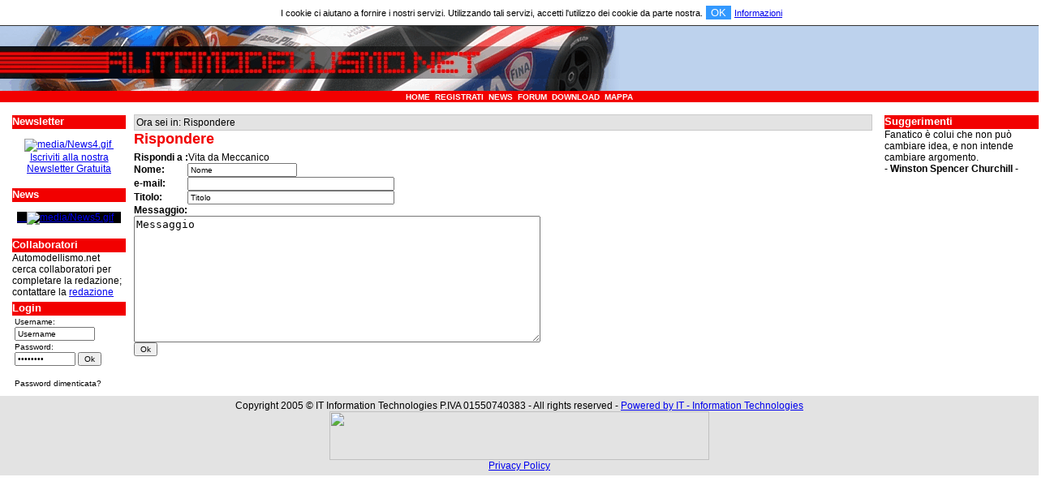

--- FILE ---
content_type: text/html
request_url: https://www.automodellismo.net/default.asp?ACT=12&id=723
body_size: 3315
content:
<!DOCTYPE html PUBLIC "-//W3C//DTD XHTML 1.0 Transitional//EN" "http://www.w3.org/TR/xhtml1/DTD/xhtml1-transitional.dtd"><html lang="IT"><head><meta http-equiv="Content-Type" content="text/html; charset=utf-8" /><meta name="Copyright" content="" /><meta name="Keywords" content="automodellismo, modellismo, radiocomando, RC, micromotori, radio, servi, gare, automodelli, Cristofori, AMSCI, storia, motori, piste, EFRA, motomodelli, IFMAR, UISP, RCM, DeAgostini, Collari, Serpent, Mugen, Kyosho, Mantua, Associated, Sirio, Picco, Mega, Team Magic, Motonica" /><meta name="Description" content="Automodellismo.Net, rivista On Line di modellismo dinamico" /><meta name="GENERATOR" content="Blitz Portal" /><meta name="author" content="Automodellismo.Net, rivista On Line di modellismo dinamico" /><title>Automodellismo.Net il portale degli automodellisti</title><style>
				body {
					font-family: Verdana, Arial, Thaoma, Helvetica, sans-serif;
					margin: 0px 0px 0px 0px;
					font-size: 1em;
					/*behavior: url("skins/common/csshover.htc");*/
				}

				</style><link rel="stylesheet" href="skins/default/custom.css" /><link rel="stylesheet" href="skins/default/menu.css" /><script src="https://ajax.googleapis.com/ajax/libs/jquery/1.8.3/jquery.min.js" type="text/javascript"></script><script src="/js/NormativaCookie.js" type="text/javascript"></script></head><body><table border="0" cellpadding="0" cellspacing="0" width="100%"><tr valign="top"><td class="cssHeaderFormat"><a href="default.asp"><img alt="Automodellismo.Net il portale degli automodellisti" border="0" src="skins/default/media/6_header.gif" /></a></td></tr></table><table border="0" cellpadding="0" cellspacing="0" width="100%"><tr><td width="100%" align="center" colspan="3" class="toolbar"><table cellspacing="0" cellpadding="0" width="100%" border="0"><tr><td valign="middle" class="cssToolbar"><table align="center" border="0" cellpadding="0" cellspacing="0" class="cssToolbar"><tr><td class="cssToolbarItemCell">&nbsp;<a title="Home" target="_self" class="cssToolbarItem" href="default.asp" accesskey="H">Home</a>&nbsp;</td><td class="cssToolbarItemCell">&nbsp;<a title="Registrati" target="_self" class="cssToolbarItem" href="default.asp?id=0&amp;ACT=9" accesskey="R">Registrati</a>&nbsp;</td><td class="cssToolbarItemCell">&nbsp;<a title="News" target="_self" class="cssToolbarItem" href="default.asp?id=0&amp;ACT=30" accesskey="N">News</a>&nbsp;</td><td class="cssToolbarItemCell">&nbsp;<a title="Forum" target="_self" class="cssToolbarItem" href="default.asp?id=0&amp;ACT=14" accesskey="F">Forum</a>&nbsp;</td><td class="cssToolbarItemCell">&nbsp;<a title="Download" target="_self" class="cssToolbarItem" href="default.asp?id=0&amp;ACT=19" accesskey="D">Download</a>&nbsp;</td><td class="cssToolbarItemCell">&nbsp;<a title="Mappa" target="_self" class="cssToolbarItem" href="default.asp?id=0&amp;ACT=18" accesskey="M">Mappa</a>&nbsp;</td></tr></table></td></tr></table></td></tr></table><table cellpadding="0" cellspacing="0" width="100%"><tr><td class="dhtmlmenubar"><script language="JavaScript" type="text/javascript">function showyearcal(link, year) {
/*
if (link.indexOf('?') &gt; 0)
	link = link + '&amp;year=' + year
else
	link = link + '?year=' + year
calwin=window.open( link, 'calwin', 'toolbar=yes, scrollbars=yes, status=yes, width=680, height=480' )
if (typeof(calwin.focus) != "undefined") {
	calwin.focus()
	
	}
	*/
}
function changemonth(moveby) {
document.calform.calmonth.value = document.calform.calmonth.value - 0 + moveby;
document.calform.submit();
}
function changeyear(moveby) {
document.calform.calyear.value = document.calform.calyear.value - 0 + moveby;
document.calform.submit();
}</script><noscript></noscript><table width="100%" class="cssMenuTopBox"><tr><td><table border="0"><tr /></table></td></tr></table></td></tr></table><table width="100%" border="0" cellpadding="5" cellspacing="0"><tr><td valign="top" bgcolor="white"><table class="cssMenuLeftBox" border="0" width="150px" cellspacing="0" cellpadding="0"><tr><td class="cssLeftMenuTitle">Newsletter</td></tr>
							<tr><td>
							<p align="center"><a title="Registrati alla Newsletter" href="http://www.automodellismo.net/default.asp?id=0&amp;ACT=9" target="_blank"><img alt="media/News4.gif" src="http://www.automodellismo.net/media/News4.gif" border="0" />&#160;<br />Iscriviti alla nostra Newsletter Gratuita</a></p>
							</td></tr>
							</table><table class="cssMenuLeftBox" border="0" width="150px" cellspacing="0" cellpadding="0"><tr><td class="cssLeftMenuTitle">News</td></tr>
							<tr><td>
							<p align="center"><font style="BACKGROUND-COLOR: #000000"><a title="Ultime novità" href="http://www.automodellismo.net/default.asp?id=0&amp;ACT=30" target="_blank">&#160; &#160; <img alt="media/News5.gif" src="http://www.automodellismo.net/media/News5.gif" border="0" /></a>&#160; &#160; </font></p>
							</td></tr>
							</table><table class="cssMenuLeftBox" border="0" width="150px" cellspacing="0" cellpadding="0"><tr><td class="cssLeftMenuTitle">Collaboratori</td></tr>
							<tr><td>
							Automodellismo.net cerca collaboratori per completare la redazione; contattare la <A href="mailto:redazione@automodellismo.net">redazione</A> 
							</td></tr>
							</table><table class="cssMenuLeftBox" border="0" width="150px" cellspacing="0" cellpadding="0"><tr><td class="cssLeftMenuTitle">Login</td></tr><tr><td class="cssFormLogin"><form name="frmSign" action="default.asp?id=1&amp;mnu=1" method="post">&nbsp;<label for="lgn" class="menu">Username:</label><br />&nbsp;<input onfocus="javascript: this.value=''" value="Username" class="text" type="text" size="14" name="lgn" id="lgn" /><br />&nbsp;<label for="pwd" class="menu">Password:</label><br />&nbsp;<input onfocus="javascript: this.value=''" value="Password" class="text" type="password" size="10" name="pwd" id="pwd" />&nbsp;<input class="cssOkButton" type="submit" value="Ok" /><br /><br />&nbsp;<a class="menu" href="default.asp?id=0&amp;ACT=20">Password dimenticata?</a></form></td></tr></table></td><td width="100%" valign="top"><table border="0" cellpadding="0" cellspacing="0" width="100%" align="center" class="cssPageGrid"><tr><td class="cssBussola">Ora sei in: Rispondere</td></tr><tr><td class="cssPageTitle">Rispondere</td></tr><tr valign="top"><td><form name="myform" action="default.asp?ACT=13" method="post"><input type="hidden" name="idcontent" value="723" /><input type="hidden" name="operation" value="add" /><input type="hidden" name="file" value="reactions" /><input type="hidden" name="bloc" value="reacts" /><input type="hidden" name="node" value="react" /><input type="hidden" name="visible" value="off" /><table cellpadding="0" cellspacing="0"><tr><td colspan="2"><b>Rispondi a :</b>Vita da Meccanico</td></tr><tr><td><b>Nome:</b></td><td><input onclick="javascript: if(this.value=='Nome') this.value=''" type="text" name="comp_pseudo" class="text" value="Nome" /></td></tr><tr><td><b>
							e-mail:</b></td><td><input class="text" type="text" name="comp_email" size="40" value="" /></td></tr><tr><td><b>Titolo:</b></td><td><input onclick="javascript: if(this.value=='Titolo') this.value=''" size="40" type="text" name="comp_title" class="text" value="Titolo" /></td></tr><tr><td colspan="2"><b>Messaggio:</b></td></tr><tr><td colspan="2"><textarea onclick="javascript: if(this.value=='Messaggio') this.value=''" name="comp_message" cols="60" rows="10" class="text">Messaggio</textarea></td></tr><tr><td colspan="2"><input class="cssOkButton" type="submit" value="Ok" /></td></tr></table></form></td></tr></table></td><td valign="top" width="100%" bgcolor="white" class="cssMainPage"><table class="cssMenuRightBox" width="200px" border="0" cellspacing="0" cellpadding="0"><tr><td class="cssRightMenuTitle">Suggerimenti</td></tr>
					<tr><td>
					Fanatico &#232; colui che non pu&#242; cambiare idea, e non intende cambiare argomento.&#160;<br />- <strong>Winston Spencer Churchill</strong> -
					</td></tr>
				</table></td></tr><tr><td colspan="3" align="center" class="cssFooter">Copyright 2005 © IT Information Technologies P.IVA 01550740383 - All rights reserved - <a  href="http://www.itechnologies.it">Powered by IT - Information Technologies</a> </BR> <A HREF="http://www.modellismo.net/cgi-bin/adbanner/ads.pl?member=automodellismo;banner=NonSSI;page=01" TARGET="_blank"><IMG SRC="http://www.modellismo.net/cgi-bin/adbanner/ads.pl?member=automodellismo;page=01" WIDTH=468 HEIGHT=60 BORDER=0></A><br /><a href="/privacy.pdf">Privacy Policy</a></td></tr></table></body></html>

--- FILE ---
content_type: text/css
request_url: https://www.automodellismo.net/skins/default/custom.css
body_size: 1743
content:


HTML,BODY{
	font-family: Thaoma, Verdana, Helvetica, sans-serif;
	margin: 0px 0px 0px 0px;
	font-size: 8pt;
}

TD {
	font-family: Verdana, Thaoma, Helvetica, sans-serif;
	font-size: 12px;
}

.cssHeaderFormat {
	background-color: #BDD2ED;
}

.cssToolbar {
	align:center;
	TEXT-DECORATION: none;
	color: white; 
	background-color: #F20000;
	
}

.cssToolbarItemCell{
	vertical-align:middle;
	

	background-color: #F20000;
}

.cssToolbarItem {
	font-family: Verdana, Arial,  Helvetica, sans-serif;
	font-size: 10px;
	font-weight: bold;
	color: white;
	text-decoration:none;
	text-transform:uppercase;
	vertical-align:middle;
}

.cssToolbarItem:hover {
	background-color:#BDD2ED;
	color:black;
}

.cssSkinSelector
{
	vertical-align:middle;
}

.cssAccessKeyToolbar {
	font-family: Verdana, Arial, Helvetica, sans-serif;
	font-size: 10px;
	background-color: black;
	color: silver;	
}

.cssRightMargin {	
	padding-top:10px;
	padding-left: 0px;
	padding-right:0px;
	background-color: white;
	border-left:none;
	align:right;
}

.cssLeftMargin {
	background-color: white;
	padding-left:0px;
	padding-top:10px;
	padding-right:0px;
	
}


.cssLeftMenuTitle, .cssRightMenuTitle
{
	background-color:#F20000;
	padding-bottom:2px;
	text-decoration: none;
	font-family: Tahoma, Verdana, Arial, Helvetica, sans-serif;
	font-size: 13px;
	color: white;
	font-weight:bold;
	
}

.cssMenuLeftBox, .cssMenuRightBox
{
	padding-top: 1px;
	padding-bottom: 4px;
	padding-left:10px;
}

.cssMenuTopBox
{
	font-family: Verdana, Arial, Helvetica, sans-serif;
	font-size: 10px;
	font-weight: bold;
	background-color: white;
	color: black;
	
	
}

.cssMenuCombo{
	background-color: #F2ECE3;	
}

.menu,.cssNewsLetterList
{
	text-decoration: none;
	font-family: Verdana, Arial, Helvetica, sans-serif;
	
	font-size: 10px;
	color: black;
}

.menu:hover
{
	text-decoration: underline;
	background-color:#F20000;
	color:white;
}

.cssSelectedItem
{
	font-family: Verdana, Arial, Helvetica, sans-serif;
	font-weight: bold;
	color: #F20000;
	font-size: 10px;
	text-decoration: none;
	text-transform: uppercase;
}

.cssMainPage {
	padding-left: 0px;
	padding-right: 0px;
	font-family: Verdana, Arial,  Helvetica, sans-serif;
	
}

.cssPageBackground {
	
}
.cssPageGrid {

}

.cssAccessKey
{
	font-family: Verdana, Arial, Thaoma, Helvetica, sans-serif;
	font-weight: normal;
	font-size: 10px;
	color:gray;
}



.cssHeadLineTitle
{
	text-align: left;
	font-weight: bold;
	font-family: Arial, Verdana, Thaoma, Helvetica, sans-serif;
	font-size: 12px;
	color: #4A4A4A;
}

.cssHeadLineMiniTitle
{
	text-align: left;
	font-weight: bold;
	font-family: Arial, Verdana, Thaoma, Helvetica, sans-serif;
	font-size: 12px;
	color: black;
	background-color:#BDD2ED;
}

.cssPageTitle
{
	font-size: 18px;
	font-family: Arial, Verdana, Thaoma, Helvetica, sans-serif;
	background-color:;
	border-bottom: 2px solid white;
	color: #F20000;
	font-weight: bold;
	padding-bottom:3px;
	padding-top:0px;
	align: left;
	vertical-align:top;
}

.calDay
{
	font-family: Verdana, Arial,  Helvetica, sans-serif;
	font-weight: normal;
	color: black;
	font-size: 10px;
	background-color: #F2F2F2;
	border: 1px solid #CFCFCF;
}

.callHeader
{
	font-family: Verdana, Arial,  Helvetica, sans-serif;
	
	color: #2E2E2E;
	font-size: 10px;
	background-color: #E3E3E3;
	
}

.newsgroup
{
	background-color: whitesmoke;
}


.cssMenuBoxTitle {

	background-color: #F20000;
	color: white;
}

.cssFooter {
	background-color: #E3E3E3;
	
}

input,select {
	font-family: Verdana, Arial, Helvetica, sans-serif;
	font-weight: normal;
	font-size: 10px;	
}

.cssReadMore {font-family: Verdana, Arial, Helvetica, sans-serif;
font-size: 11px;

font-weight:bold;
text-decoration: none;

}
.cssReadMore:hover {font-family: Verdana, Arial, Helvetica, sans-serif;
font-size: 11px;
font-weight:bold;
text-decoration: underline;
}

.cssNewsSubElement {font-family: Verdana, Arial, Helvetica, sans-serif;
font-size: 11px;
color: #000000;
text-decoration: none;
}
.cssNewsSubElement:hover {font-family: Verdana, Arial, Helvetica, sans-serif;
font-size: 11px;
color: #FFFFFF;
background-color: #CA2530;
text-decoration: none;
}

.cssMapSubElement {font-family: Verdana, Arial, Helvetica, sans-serif;
font-size: 11px;
color: #000000;
text-decoration: none;
}

.cssMapSubElement:hover {font-family: Verdana, Arial, Helvetica, sans-serif;
font-size: 11px;
color: #FFFFFF;
background-color: #F20000;
text-decoration: none;
}

.cssMapElement {font-family: Verdana, Arial, Helvetica, sans-serif;
font-size: 11px;
color: #000000;
text-decoration: none;
}

.cssMapElement:hover {font-family: Verdana, Arial, Helvetica, sans-serif;
font-size: 11px;
color: #FFFFFF;
background-color: #F20000;
text-decoration: none;
}

.cssText {
	font-family: Verdana, Arial, Helvetica, sans-serif;
	font-weight: normal;
	font-size: 11px;
}
.cssSearchText {
	color: black;
}

.cssSearchTextBox {}

.cssSearchButton {}

.calArrow {
	font-weight:bold; cursor: pointer;
	font-family: Verdana, Arial,  Helvetica, sans-serif;
	font-size:8px;
}

.calToday {background:yellow;
	font-family: Verdana, Arial,  Helvetica, sans-serif;
	font-weight: bold;
	font-size: 10px;}



.caldayevent {
	background:red;
	color:black;
	font-family: Verdana, Arial,  Helvetica, sans-serif;
	font-weight: bold;
	font-size: 10px;
}

.cssdaylink {font-family: Verdana, Arial,  Helvetica, sans-serif;color:black}


.cssFormLogin {

}

.cssBussola
{
padding-top:2px;
padding-bottom:2px;
padding-left:2px;
padding-right:2px;
background-color: #E3E3E3;
border-right: 1px solid #C9C9C9;
border-left: 1px solid #C9C9C9;
border-top: 1px solid #C9C9C9;
border-bottom: 1px solid #C9C9C9;
}
.cssArticleToolbar
{
border-bottom: 1px solid gray;
border-top: 1px solid gray;
border-left: 1px solid gray;
border-right: 1px solid gray;
background-color: #E3E3E3;
}

.cookie-pop{
	color: black;
	text-align: center;
	z-index: 1001;
	padding: 6px 15px;
	border-bottom: 1px solid #333;
	background-color: white;
	position:absolute;
	top: 0px;
	width: 100%;
	
}

#accept-cookie{
	cursor: pointer;
	border:1px solid; 
	background-color: rgba(51, 153, 255, 1); 
	color: white;
}

--- FILE ---
content_type: text/css
request_url: https://www.automodellismo.net/skins/default/menu.css
body_size: 1018
content:
/*		------	Basic style	------		*/
#menu ul {
	margin: 0px;
	padding: 0px;
	border: 0px;
	list-style-type: none;
}

#menu li {
	margin: 0px;
	padding: 0px;
	border: 0px;
	display: block;
	float: left;
	
}

#menu a {
	float: left;/* \*/float: none;/*  */
	display: block;
}

#menu li ul {
	visibility: hidden;
	position: absolute;
	z-index: 10;
}

#menu li ul li {
	width: 100%;
	display: block;
	float: left;
	position: static;
	height: auto;
}
html>body #menu li ul li {
	float: none;
	position: relative;
}

#menu li ul li:hover {
	position: relative;
}

/* fix the position */
#menu li ul li ul {
	top: 0px;
	left: 100%;
}

/* simulate child selector for IE */
div#menu li:hover ul, #menu li:hover li:hover ul, #menu li:hover li:hover li:hover ul {
	visibility: visible;
}
#menu li:hover li ul, #menu li:hover li:hover li ul, #menu li:hover li:hover li:hover li ul {
	visibility: hidden;
}

/* do the normal show, with increased specificity */
#menu ul#menuList li:hover > ul {
	visibility: visible;
	
}

/*		------   Make-up	--------			*/

#menu {
	FONT-WEIGHT: normal;
    FONT-SIZE: 10px;
    COLOR: black;
    font-family: Verdana, Arial, Helvetica, sans-serif;
    TEXT-DECORATION: none;
    text-align: left;
    text-transform: uppercase;
}

#menu li {
	display: block;
	height: 16px; 
}

#menu li ul {
	color: white;
	background-color: #F2F2F2;
	width: 200px;
	margin: 1px 0px 0px;
	border-right: 1px solid #E3E3E3;
	border-bottom: 1px solid #E3E3E3;
	border-left: 1px solid #E3E3E3;
}
#menu a {
	text-decoration: none;
	color: white;
	padding: 0px;
	TEXT-ALIGN: center;
}

#menu li:hover {
	background-color: #D8303D;
	color: black;
	
}

#menu li ul li a:hover {
	background-color: #D8303D;
	color: white;
}

#menu li ul a {
	padding: 3px;
	color: black;
	font-weight: normal;
	TEXT-ALIGN: left;
	border-top: 1px solid #fff;
}

/*		------   Fixes		--------			*/

#menu {
	/* border: 1px solid #fff;	 simply to avoid margin-collapsing...*/
	margin: 0px;		/* ...and to have some space around the menu in the example */
	
}
.blitzmenu {	background-color: #333333; }



--- FILE ---
content_type: application/javascript
request_url: https://www.automodellismo.net/js/NormativaCookie.js
body_size: 1420
content:
/*
	IT - Information Technologies
	Plugin Normativa Cookie + Utilities

	required jquery: <script src="https://ajax.googleapis.com/ajax/libs/jquery/1.8.3/jquery.min.js" type="text/javascript"></script>

	//Style
	.cookie-pop{
		color: black;
		text-align: center;
		z-index: 1001;
		padding: 6px 15px;
		border-bottom: 1px solid #333;
		background-color: white;
		position:absolute;
		top: 0px;
		width: 100%;

	}

	#accept-cookie{
		cursor: pointer;
		border:1px solid;
		background-color: rgba(51, 153, 255, 1);
		color: white;
	}
*/

//window._language = "it";
//pagina informazioni
window.link_cookie = "/privacy.pdf";
//testo in lingua
window.text_cookie = [];
window.text_cookie["it"] ="I cookie ci aiutano a fornire i nostri servizi. Utilizzando tali servizi, accetti l'utilizzo dei cookie da parte nostra.";


$(function (  ) {
	'use strict';

	if ( 'set' !== getCookie('cookiepop')) {
		var lang = window._language? window._language: 'it';
		var link_cookie = window.link_cookie? window.link_cookie: "/cookie";
		if (!window.text_cookie) window.text_cookie = [];
		var text_cookie = window.text_cookie[lang]? window.text_cookie[lang]:"I cookie ci aiutano a fornire i nostri servizi. Utilizzando tali servizi, accetti l'utilizzo dei cookie da parte nostra.";

		$( 'body' ).prepend(
			"<div class=\"cookie-pop\">" + text_cookie + " <button id=\"accept-cookie\">OK</button> <a class=\"cookie-doc\" target=\"_blank\" href=\""+link_cookie+"\">Informazioni</a></div>"
		);

		$( '#accept-cookie' ).click(function () {
			setCookie( 'cookiepop', 'set', 365 );
			$( '.cookie-pop' ).remove();
		});
	}
} );


// imposta il cookie sNome = sValore
// per la durata di iGiorni
function setCookie(sNome, sValore, iGiorni) {
  var dtOggi = new Date()
  var dtExpires = new Date()
  dtExpires.setTime
    (dtOggi.getTime() + 24 * iGiorni * 3600000)
  document.cookie = sNome + "=" + escape(sValore) +
    "; expires=" + dtExpires.toGMTString();
}

// restituisce il valore del cookie sNome
function getCookie(sNome) {
  // genera un array di coppie "Nome = Valore"
  // NOTA: i cookies sono separati da ';'
  var asCookies = document.cookie.split("; ");
  // ciclo su tutti i cookies
  for (var iCnt = 0; iCnt < asCookies.length; iCnt++)
  {
    // leggo singolo cookie "Nome = Valore"
    var asCookie = asCookies[iCnt].split("=");
    if (sNome == asCookie[0]) {
      return (unescape(asCookie[1]));
    }
  }

  // SE non esiste il cookie richiesto
  return("");
}
